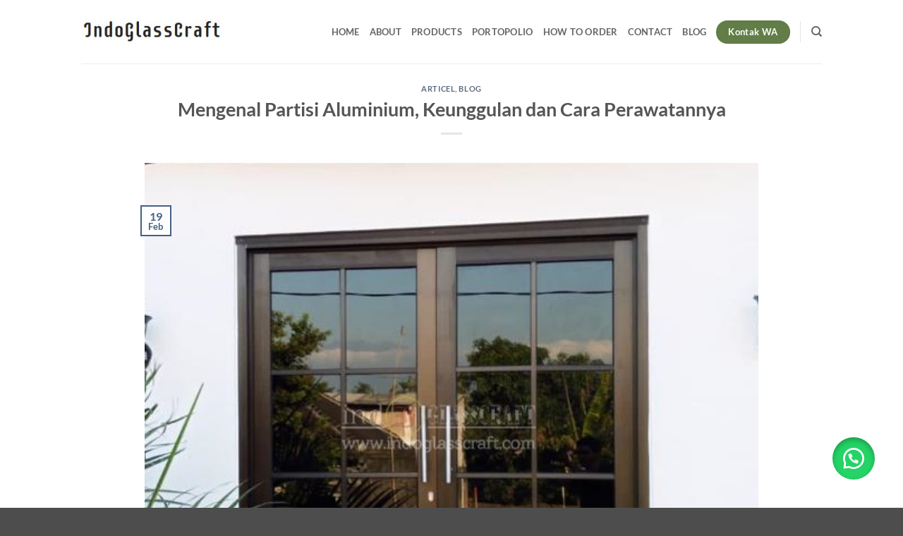

--- FILE ---
content_type: text/html; charset=UTF-8
request_url: https://partisialuminium.com/mengenal-partisi-aluminium-keunggulan-dan-cara-perawatannya/
body_size: 18801
content:
<!DOCTYPE html>
<html lang="en-US" class="loading-site no-js">
<head>
	<meta charset="UTF-8" />
	<link rel="profile" href="https://gmpg.org/xfn/11" />
	<link rel="pingback" href="https://partisialuminium.com/xmlrpc.php" />

	<script>(function(html){html.className = html.className.replace(/\bno-js\b/,'js')})(document.documentElement);</script>
<title>Mengenal Partisi Aluminium, Keunggulan dan Cara Perawatannya &#8211; Indo Glass Craft</title>
<meta name='robots' content='max-image-preview:large' />
	<style>img:is([sizes="auto" i], [sizes^="auto," i]) { contain-intrinsic-size: 3000px 1500px }</style>
	<meta name="viewport" content="width=device-width, initial-scale=1" /><link rel='prefetch' href='https://partisialuminium.com/wp-content/themes/flatsome/assets/js/flatsome.js?ver=e2eddd6c228105dac048' />
<link rel='prefetch' href='https://partisialuminium.com/wp-content/themes/flatsome/assets/js/chunk.slider.js?ver=3.20.4' />
<link rel='prefetch' href='https://partisialuminium.com/wp-content/themes/flatsome/assets/js/chunk.popups.js?ver=3.20.4' />
<link rel='prefetch' href='https://partisialuminium.com/wp-content/themes/flatsome/assets/js/chunk.tooltips.js?ver=3.20.4' />
<link rel='prefetch' href='https://partisialuminium.com/wp-content/themes/flatsome/assets/js/woocommerce.js?ver=1c9be63d628ff7c3ff4c' />
<link rel="alternate" type="application/rss+xml" title="Indo Glass Craft &raquo; Feed" href="https://partisialuminium.com/feed/" />
<link rel="alternate" type="application/rss+xml" title="Indo Glass Craft &raquo; Comments Feed" href="https://partisialuminium.com/comments/feed/" />
<script type="text/javascript">
/* <![CDATA[ */
window._wpemojiSettings = {"baseUrl":"https:\/\/s.w.org\/images\/core\/emoji\/16.0.1\/72x72\/","ext":".png","svgUrl":"https:\/\/s.w.org\/images\/core\/emoji\/16.0.1\/svg\/","svgExt":".svg","source":{"concatemoji":"https:\/\/partisialuminium.com\/wp-includes\/js\/wp-emoji-release.min.js?ver=b17d4fdeba429074e08a737449934966"}};
/*! This file is auto-generated */
!function(s,n){var o,i,e;function c(e){try{var t={supportTests:e,timestamp:(new Date).valueOf()};sessionStorage.setItem(o,JSON.stringify(t))}catch(e){}}function p(e,t,n){e.clearRect(0,0,e.canvas.width,e.canvas.height),e.fillText(t,0,0);var t=new Uint32Array(e.getImageData(0,0,e.canvas.width,e.canvas.height).data),a=(e.clearRect(0,0,e.canvas.width,e.canvas.height),e.fillText(n,0,0),new Uint32Array(e.getImageData(0,0,e.canvas.width,e.canvas.height).data));return t.every(function(e,t){return e===a[t]})}function u(e,t){e.clearRect(0,0,e.canvas.width,e.canvas.height),e.fillText(t,0,0);for(var n=e.getImageData(16,16,1,1),a=0;a<n.data.length;a++)if(0!==n.data[a])return!1;return!0}function f(e,t,n,a){switch(t){case"flag":return n(e,"\ud83c\udff3\ufe0f\u200d\u26a7\ufe0f","\ud83c\udff3\ufe0f\u200b\u26a7\ufe0f")?!1:!n(e,"\ud83c\udde8\ud83c\uddf6","\ud83c\udde8\u200b\ud83c\uddf6")&&!n(e,"\ud83c\udff4\udb40\udc67\udb40\udc62\udb40\udc65\udb40\udc6e\udb40\udc67\udb40\udc7f","\ud83c\udff4\u200b\udb40\udc67\u200b\udb40\udc62\u200b\udb40\udc65\u200b\udb40\udc6e\u200b\udb40\udc67\u200b\udb40\udc7f");case"emoji":return!a(e,"\ud83e\udedf")}return!1}function g(e,t,n,a){var r="undefined"!=typeof WorkerGlobalScope&&self instanceof WorkerGlobalScope?new OffscreenCanvas(300,150):s.createElement("canvas"),o=r.getContext("2d",{willReadFrequently:!0}),i=(o.textBaseline="top",o.font="600 32px Arial",{});return e.forEach(function(e){i[e]=t(o,e,n,a)}),i}function t(e){var t=s.createElement("script");t.src=e,t.defer=!0,s.head.appendChild(t)}"undefined"!=typeof Promise&&(o="wpEmojiSettingsSupports",i=["flag","emoji"],n.supports={everything:!0,everythingExceptFlag:!0},e=new Promise(function(e){s.addEventListener("DOMContentLoaded",e,{once:!0})}),new Promise(function(t){var n=function(){try{var e=JSON.parse(sessionStorage.getItem(o));if("object"==typeof e&&"number"==typeof e.timestamp&&(new Date).valueOf()<e.timestamp+604800&&"object"==typeof e.supportTests)return e.supportTests}catch(e){}return null}();if(!n){if("undefined"!=typeof Worker&&"undefined"!=typeof OffscreenCanvas&&"undefined"!=typeof URL&&URL.createObjectURL&&"undefined"!=typeof Blob)try{var e="postMessage("+g.toString()+"("+[JSON.stringify(i),f.toString(),p.toString(),u.toString()].join(",")+"));",a=new Blob([e],{type:"text/javascript"}),r=new Worker(URL.createObjectURL(a),{name:"wpTestEmojiSupports"});return void(r.onmessage=function(e){c(n=e.data),r.terminate(),t(n)})}catch(e){}c(n=g(i,f,p,u))}t(n)}).then(function(e){for(var t in e)n.supports[t]=e[t],n.supports.everything=n.supports.everything&&n.supports[t],"flag"!==t&&(n.supports.everythingExceptFlag=n.supports.everythingExceptFlag&&n.supports[t]);n.supports.everythingExceptFlag=n.supports.everythingExceptFlag&&!n.supports.flag,n.DOMReady=!1,n.readyCallback=function(){n.DOMReady=!0}}).then(function(){return e}).then(function(){var e;n.supports.everything||(n.readyCallback(),(e=n.source||{}).concatemoji?t(e.concatemoji):e.wpemoji&&e.twemoji&&(t(e.twemoji),t(e.wpemoji)))}))}((window,document),window._wpemojiSettings);
/* ]]> */
</script>
<style id='wp-emoji-styles-inline-css' type='text/css'>

	img.wp-smiley, img.emoji {
		display: inline !important;
		border: none !important;
		box-shadow: none !important;
		height: 1em !important;
		width: 1em !important;
		margin: 0 0.07em !important;
		vertical-align: -0.1em !important;
		background: none !important;
		padding: 0 !important;
	}
</style>
<style id='wp-block-library-inline-css' type='text/css'>
:root{--wp-admin-theme-color:#007cba;--wp-admin-theme-color--rgb:0,124,186;--wp-admin-theme-color-darker-10:#006ba1;--wp-admin-theme-color-darker-10--rgb:0,107,161;--wp-admin-theme-color-darker-20:#005a87;--wp-admin-theme-color-darker-20--rgb:0,90,135;--wp-admin-border-width-focus:2px;--wp-block-synced-color:#7a00df;--wp-block-synced-color--rgb:122,0,223;--wp-bound-block-color:var(--wp-block-synced-color)}@media (min-resolution:192dpi){:root{--wp-admin-border-width-focus:1.5px}}.wp-element-button{cursor:pointer}:root{--wp--preset--font-size--normal:16px;--wp--preset--font-size--huge:42px}:root .has-very-light-gray-background-color{background-color:#eee}:root .has-very-dark-gray-background-color{background-color:#313131}:root .has-very-light-gray-color{color:#eee}:root .has-very-dark-gray-color{color:#313131}:root .has-vivid-green-cyan-to-vivid-cyan-blue-gradient-background{background:linear-gradient(135deg,#00d084,#0693e3)}:root .has-purple-crush-gradient-background{background:linear-gradient(135deg,#34e2e4,#4721fb 50%,#ab1dfe)}:root .has-hazy-dawn-gradient-background{background:linear-gradient(135deg,#faaca8,#dad0ec)}:root .has-subdued-olive-gradient-background{background:linear-gradient(135deg,#fafae1,#67a671)}:root .has-atomic-cream-gradient-background{background:linear-gradient(135deg,#fdd79a,#004a59)}:root .has-nightshade-gradient-background{background:linear-gradient(135deg,#330968,#31cdcf)}:root .has-midnight-gradient-background{background:linear-gradient(135deg,#020381,#2874fc)}.has-regular-font-size{font-size:1em}.has-larger-font-size{font-size:2.625em}.has-normal-font-size{font-size:var(--wp--preset--font-size--normal)}.has-huge-font-size{font-size:var(--wp--preset--font-size--huge)}.has-text-align-center{text-align:center}.has-text-align-left{text-align:left}.has-text-align-right{text-align:right}#end-resizable-editor-section{display:none}.aligncenter{clear:both}.items-justified-left{justify-content:flex-start}.items-justified-center{justify-content:center}.items-justified-right{justify-content:flex-end}.items-justified-space-between{justify-content:space-between}.screen-reader-text{border:0;clip-path:inset(50%);height:1px;margin:-1px;overflow:hidden;padding:0;position:absolute;width:1px;word-wrap:normal!important}.screen-reader-text:focus{background-color:#ddd;clip-path:none;color:#444;display:block;font-size:1em;height:auto;left:5px;line-height:normal;padding:15px 23px 14px;text-decoration:none;top:5px;width:auto;z-index:100000}html :where(.has-border-color){border-style:solid}html :where([style*=border-top-color]){border-top-style:solid}html :where([style*=border-right-color]){border-right-style:solid}html :where([style*=border-bottom-color]){border-bottom-style:solid}html :where([style*=border-left-color]){border-left-style:solid}html :where([style*=border-width]){border-style:solid}html :where([style*=border-top-width]){border-top-style:solid}html :where([style*=border-right-width]){border-right-style:solid}html :where([style*=border-bottom-width]){border-bottom-style:solid}html :where([style*=border-left-width]){border-left-style:solid}html :where(img[class*=wp-image-]){height:auto;max-width:100%}:where(figure){margin:0 0 1em}html :where(.is-position-sticky){--wp-admin--admin-bar--position-offset:var(--wp-admin--admin-bar--height,0px)}@media screen and (max-width:600px){html :where(.is-position-sticky){--wp-admin--admin-bar--position-offset:0px}}
</style>
<style id='woocommerce-inline-inline-css' type='text/css'>
.woocommerce form .form-row .required { visibility: visible; }
</style>
<link rel='stylesheet' id='wa_order_style-css' href='https://partisialuminium.com/wp-content/plugins/oneclick-whatsapp-order/assets/css/main-style.css?ver=1.1.0' type='text/css' media='all' />
<link rel='stylesheet' id='flatsome-main-css' href='https://partisialuminium.com/wp-content/themes/flatsome/assets/css/flatsome.css?ver=3.20.4' type='text/css' media='all' />
<style id='flatsome-main-inline-css' type='text/css'>
@font-face {
				font-family: "fl-icons";
				font-display: block;
				src: url(https://partisialuminium.com/wp-content/themes/flatsome/assets/css/icons/fl-icons.eot?v=3.20.4);
				src:
					url(https://partisialuminium.com/wp-content/themes/flatsome/assets/css/icons/fl-icons.eot#iefix?v=3.20.4) format("embedded-opentype"),
					url(https://partisialuminium.com/wp-content/themes/flatsome/assets/css/icons/fl-icons.woff2?v=3.20.4) format("woff2"),
					url(https://partisialuminium.com/wp-content/themes/flatsome/assets/css/icons/fl-icons.ttf?v=3.20.4) format("truetype"),
					url(https://partisialuminium.com/wp-content/themes/flatsome/assets/css/icons/fl-icons.woff?v=3.20.4) format("woff"),
					url(https://partisialuminium.com/wp-content/themes/flatsome/assets/css/icons/fl-icons.svg?v=3.20.4#fl-icons) format("svg");
			}
</style>
<link rel='stylesheet' id='flatsome-shop-css' href='https://partisialuminium.com/wp-content/themes/flatsome/assets/css/flatsome-shop.css?ver=3.20.4' type='text/css' media='all' />
<link rel='stylesheet' id='flatsome-style-css' href='https://partisialuminium.com/wp-content/themes/flatsome/style.css?ver=3.20.4' type='text/css' media='all' />
<script type="text/javascript" src="https://partisialuminium.com/wp-includes/js/jquery/jquery.min.js?ver=3.7.1" id="jquery-core-js"></script>
<script type="text/javascript" src="https://partisialuminium.com/wp-includes/js/jquery/jquery-migrate.min.js?ver=3.4.1" id="jquery-migrate-js"></script>
<script type="text/javascript" src="https://partisialuminium.com/wp-content/plugins/woocommerce/assets/js/jquery-blockui/jquery.blockUI.min.js?ver=2.7.0-wc.10.4.3" id="wc-jquery-blockui-js" data-wp-strategy="defer"></script>
<script type="text/javascript" id="wc-add-to-cart-js-extra">
/* <![CDATA[ */
var wc_add_to_cart_params = {"ajax_url":"\/wp-admin\/admin-ajax.php","wc_ajax_url":"\/?wc-ajax=%%endpoint%%","i18n_view_cart":"View cart","cart_url":"https:\/\/partisialuminium.com","is_cart":"","cart_redirect_after_add":"no"};
/* ]]> */
</script>
<script type="text/javascript" src="https://partisialuminium.com/wp-content/plugins/woocommerce/assets/js/frontend/add-to-cart.min.js?ver=10.4.3" id="wc-add-to-cart-js" defer="defer" data-wp-strategy="defer"></script>
<script type="text/javascript" src="https://partisialuminium.com/wp-content/plugins/woocommerce/assets/js/js-cookie/js.cookie.min.js?ver=2.1.4-wc.10.4.3" id="wc-js-cookie-js" data-wp-strategy="defer"></script>
<link rel="https://api.w.org/" href="https://partisialuminium.com/wp-json/" /><link rel="alternate" title="JSON" type="application/json" href="https://partisialuminium.com/wp-json/wp/v2/posts/5349" /><link rel="EditURI" type="application/rsd+xml" title="RSD" href="https://partisialuminium.com/xmlrpc.php?rsd" />
<link rel="canonical" href="https://partisialuminium.com/mengenal-partisi-aluminium-keunggulan-dan-cara-perawatannya/" />
<link rel="alternate" title="oEmbed (JSON)" type="application/json+oembed" href="https://partisialuminium.com/wp-json/oembed/1.0/embed?url=https%3A%2F%2Fpartisialuminium.com%2Fmengenal-partisi-aluminium-keunggulan-dan-cara-perawatannya%2F" />
<link rel="alternate" title="oEmbed (XML)" type="text/xml+oembed" href="https://partisialuminium.com/wp-json/oembed/1.0/embed?url=https%3A%2F%2Fpartisialuminium.com%2Fmengenal-partisi-aluminium-keunggulan-dan-cara-perawatannya%2F&#038;format=xml" />
	<style>
		#sendbtn,
		#sendbtn2,
		.wa-order-button,
		.gdpr_wa_button_input,
		a.wa-order-checkout,
		a.wa-order-thankyou,
		.shortcode_wa_button,
		.shortcode_wa_button_nt,
		.floating_button {
			-webkit-box-shadow: inset 0px 4px 7px 0px rgba(0,0,0,0.25) !important;
			-moz-box-shadow: inset 0px 4px 7px 0px rgba(0,0,0,0.25) !important;
			box-shadow: inset 0px 4px 7px 0px rgba(0,0,0,0.25) !important;
		}

		#sendbtn:hover,
		#sendbtn2:hover,
		.wa-order-button:hover,
		.gdpr_wa_button_input:hover,
		a.wa-order-checkout:hover,
		a.wa-order-thankyou:hover,
		.shortcode_wa_button:hover,
		.shortcode_wa_button_nt:hover,
		.floating_button:hover {
			-webkit-box-shadow: inset 0px 4px 7px 0px rgba(0,0,0,0.25) !important;
			-moz-box-shadow: inset 0px 4px 7px 0px rgba(0,0,0,0.25) !important;
			box-shadow: inset 0px 4px 7px 0px rgba(0,0,0,0.25) !important;
		}
	</style>
	<style>
		.floating_button {
			margin-top: 20px !important;
			margin-right: 20px !important;
			margin-bottom: 20px !important;
			margin-left: 20px !important;

			padding-top: 10px !important;
			padding-right: 10px !important;
			padding-bottom: 10px !important;
			padding-left: 10px !important;

			position: fixed !important;
			width: 60px !important;
			height: 60px !important;
			bottom: 20px !important;
			background-color: #25D366 !important;
			color: #ffffff !important;
			border-radius: 50% !important;
			display: flex !important;
			align-items: center !important;
			justify-content: center !important;
			box-shadow: 0 8px 25px -5px rgba(45, 62, 79, .3) !important;
			z-index: 9999999 !important;
			text-decoration: none !important;
			right: 20px !important;
		}

		/* Hide the old :before pseudo-element to prevent duplicate icons */
		.floating_button:before {
			display: none !important;
			content: none !important;
		}

		.floating_button_icon {
			display: block !important;
			width: 30px !important;
			height: 30px !important;
			margin-top: 0px !important;
			margin-right: 0px !important;
			margin-bottom: 0px !important;
			margin-left: 0px !important;
			padding-top: 0px !important;
			padding-right: 0px !important;
			padding-bottom: 0px !important;
			padding-left: 0px !important;
			background-image: url('data:image/svg+xml;utf8,<svg xmlns="http://www.w3.org/2000/svg" viewBox="0 0 24 24" width="30px" height="30px"><path fill="%23fff" d="M3.516 3.516c4.686-4.686 12.284-4.686 16.97 0 4.686 4.686 4.686 12.283 0 16.97a12.004 12.004 0 01-13.754 2.299l-5.814.735a.392.392 0 01-.438-.44l.748-5.788A12.002 12.002 0 013.517 3.517zm3.61 17.043l.3.158a9.846 9.846 0 0011.534-1.758c3.843-3.843 3.843-10.074 0-13.918-3.843-3.843-10.075-3.843-13.918 0a9.846 9.846 0 00-1.747 11.554l.16.303-.51 3.942a.196.196 0 00.219.22l3.961-.501zm6.534-7.003l-.933 1.164a9.843 9.843 0 01-3.497-3.495l1.166-.933a.792.792 0 00.23-.94L9.561 6.96a.793.793 0 00-.924-.445 1291.6 1291.6 0 00-2.023.524.797.797 0 00-.588.88 11.754 11.754 0 0010.005 10.005.797.797 0 00.88-.587l.525-2.023a.793.793 0 00-.445-.923L14.6 13.327a.792.792 0 00-.94.23z"/></svg>') !important;
			background-repeat: no-repeat !important;
			background-position: center !important;
			background-size: contain !important;
		}

		.label-container {
			position: fixed !important;
			bottom: 33px !important;
			display: table !important;
			visibility: hidden !important;
			z-index: 9999999 !important;
		}

		.label-text {
			color: #43474e !important;
			background: #f5f7f9 !important;
			display: inline-block !important;
			padding: 7px !important;
			border-radius: 3px !important;
			font-size: 14px !important;
			bottom: 15px !important;
		}

		a.floating_button:hover div.label-container,
		a.floating_button:hover div.label-text {
			visibility: visible !important;
			opacity: 1 !important;
		}

		@media only screen and (max-width: 480px) {
			.floating_button {
				bottom: 10px !important;
				right: 10px !important;
			}
		}
	</style>
		<noscript><style>.woocommerce-product-gallery{ opacity: 1 !important; }</style></noscript>
	<style id="custom-css" type="text/css">:root {--primary-color: #446084;--fs-color-primary: #446084;--fs-color-secondary: #C05530;--fs-color-success: #627D47;--fs-color-alert: #b20000;--fs-color-base: #4a4a4a;--fs-experimental-link-color: #334862;--fs-experimental-link-color-hover: #111;}.tooltipster-base {--tooltip-color: #fff;--tooltip-bg-color: #000;}.off-canvas-right .mfp-content, .off-canvas-left .mfp-content {--drawer-width: 300px;}.off-canvas .mfp-content.off-canvas-cart {--drawer-width: 360px;}.header-main{height: 90px}#logo img{max-height: 90px}#logo{width:200px;}.header-top{min-height: 30px}.transparent .header-main{height: 90px}.transparent #logo img{max-height: 90px}.has-transparent + .page-title:first-of-type,.has-transparent + #main > .page-title,.has-transparent + #main > div > .page-title,.has-transparent + #main .page-header-wrapper:first-of-type .page-title{padding-top: 120px;}.header.show-on-scroll,.stuck .header-main{height:70px!important}.stuck #logo img{max-height: 70px!important}.header-bottom {background-color: #f1f1f1}@media (max-width: 549px) {.header-main{height: 70px}#logo img{max-height: 70px}}body{font-family: Lato, sans-serif;}body {font-weight: 400;font-style: normal;}.nav > li > a {font-family: Lato, sans-serif;}.mobile-sidebar-levels-2 .nav > li > ul > li > a {font-family: Lato, sans-serif;}.nav > li > a,.mobile-sidebar-levels-2 .nav > li > ul > li > a {font-weight: 700;font-style: normal;}h1,h2,h3,h4,h5,h6,.heading-font, .off-canvas-center .nav-sidebar.nav-vertical > li > a{font-family: Lato, sans-serif;}h1,h2,h3,h4,h5,h6,.heading-font,.banner h1,.banner h2 {font-weight: 700;font-style: normal;}.alt-font{font-family: "Dancing Script", sans-serif;}.alt-font {font-weight: 400!important;font-style: normal!important;}.breadcrumbs{text-transform: none;}button,.button{text-transform: none;}.section-title span{text-transform: none;}.has-equal-box-heights .box-image {padding-top: 100%;}@media screen and (min-width: 550px){.products .box-vertical .box-image{min-width: 247px!important;width: 247px!important;}}.footer-1{background-color: #e2e2e2}.nav-vertical-fly-out > li + li {border-top-width: 1px; border-top-style: solid;}.label-new.menu-item > a:after{content:"New";}.label-hot.menu-item > a:after{content:"Hot";}.label-sale.menu-item > a:after{content:"Sale";}.label-popular.menu-item > a:after{content:"Popular";}</style><style id="kirki-inline-styles">/* latin-ext */
@font-face {
  font-family: 'Lato';
  font-style: normal;
  font-weight: 400;
  font-display: swap;
  src: url(https://partisialuminium.com/wp-content/fonts/lato/S6uyw4BMUTPHjxAwXjeu.woff2) format('woff2');
  unicode-range: U+0100-02BA, U+02BD-02C5, U+02C7-02CC, U+02CE-02D7, U+02DD-02FF, U+0304, U+0308, U+0329, U+1D00-1DBF, U+1E00-1E9F, U+1EF2-1EFF, U+2020, U+20A0-20AB, U+20AD-20C0, U+2113, U+2C60-2C7F, U+A720-A7FF;
}
/* latin */
@font-face {
  font-family: 'Lato';
  font-style: normal;
  font-weight: 400;
  font-display: swap;
  src: url(https://partisialuminium.com/wp-content/fonts/lato/S6uyw4BMUTPHjx4wXg.woff2) format('woff2');
  unicode-range: U+0000-00FF, U+0131, U+0152-0153, U+02BB-02BC, U+02C6, U+02DA, U+02DC, U+0304, U+0308, U+0329, U+2000-206F, U+20AC, U+2122, U+2191, U+2193, U+2212, U+2215, U+FEFF, U+FFFD;
}
/* latin-ext */
@font-face {
  font-family: 'Lato';
  font-style: normal;
  font-weight: 700;
  font-display: swap;
  src: url(https://partisialuminium.com/wp-content/fonts/lato/S6u9w4BMUTPHh6UVSwaPGR_p.woff2) format('woff2');
  unicode-range: U+0100-02BA, U+02BD-02C5, U+02C7-02CC, U+02CE-02D7, U+02DD-02FF, U+0304, U+0308, U+0329, U+1D00-1DBF, U+1E00-1E9F, U+1EF2-1EFF, U+2020, U+20A0-20AB, U+20AD-20C0, U+2113, U+2C60-2C7F, U+A720-A7FF;
}
/* latin */
@font-face {
  font-family: 'Lato';
  font-style: normal;
  font-weight: 700;
  font-display: swap;
  src: url(https://partisialuminium.com/wp-content/fonts/lato/S6u9w4BMUTPHh6UVSwiPGQ.woff2) format('woff2');
  unicode-range: U+0000-00FF, U+0131, U+0152-0153, U+02BB-02BC, U+02C6, U+02DA, U+02DC, U+0304, U+0308, U+0329, U+2000-206F, U+20AC, U+2122, U+2191, U+2193, U+2212, U+2215, U+FEFF, U+FFFD;
}/* vietnamese */
@font-face {
  font-family: 'Dancing Script';
  font-style: normal;
  font-weight: 400;
  font-display: swap;
  src: url(https://partisialuminium.com/wp-content/fonts/dancing-script/If2cXTr6YS-zF4S-kcSWSVi_sxjsohD9F50Ruu7BMSo3Rep8ltA.woff2) format('woff2');
  unicode-range: U+0102-0103, U+0110-0111, U+0128-0129, U+0168-0169, U+01A0-01A1, U+01AF-01B0, U+0300-0301, U+0303-0304, U+0308-0309, U+0323, U+0329, U+1EA0-1EF9, U+20AB;
}
/* latin-ext */
@font-face {
  font-family: 'Dancing Script';
  font-style: normal;
  font-weight: 400;
  font-display: swap;
  src: url(https://partisialuminium.com/wp-content/fonts/dancing-script/If2cXTr6YS-zF4S-kcSWSVi_sxjsohD9F50Ruu7BMSo3ROp8ltA.woff2) format('woff2');
  unicode-range: U+0100-02BA, U+02BD-02C5, U+02C7-02CC, U+02CE-02D7, U+02DD-02FF, U+0304, U+0308, U+0329, U+1D00-1DBF, U+1E00-1E9F, U+1EF2-1EFF, U+2020, U+20A0-20AB, U+20AD-20C0, U+2113, U+2C60-2C7F, U+A720-A7FF;
}
/* latin */
@font-face {
  font-family: 'Dancing Script';
  font-style: normal;
  font-weight: 400;
  font-display: swap;
  src: url(https://partisialuminium.com/wp-content/fonts/dancing-script/If2cXTr6YS-zF4S-kcSWSVi_sxjsohD9F50Ruu7BMSo3Sup8.woff2) format('woff2');
  unicode-range: U+0000-00FF, U+0131, U+0152-0153, U+02BB-02BC, U+02C6, U+02DA, U+02DC, U+0304, U+0308, U+0329, U+2000-206F, U+20AC, U+2122, U+2191, U+2193, U+2212, U+2215, U+FEFF, U+FFFD;
}</style></head>

<body data-rsssl=1 class="wp-singular post-template-default single single-post postid-5349 single-format-standard wp-theme-flatsome theme-flatsome woocommerce-no-js lightbox nav-dropdown-has-arrow nav-dropdown-has-shadow nav-dropdown-has-border catalog-mode">


<a class="skip-link screen-reader-text" href="#main">Skip to content</a>

<div id="wrapper">

	
	<header id="header" class="header has-sticky sticky-jump">
		<div class="header-wrapper">
			<div id="top-bar" class="header-top hide-for-sticky nav-dark show-for-medium">
    <div class="flex-row container">
      <div class="flex-col hide-for-medium flex-left">
          <ul class="nav nav-left medium-nav-center nav-small  nav-divided">
                        </ul>
      </div>

      <div class="flex-col hide-for-medium flex-center">
          <ul class="nav nav-center nav-small  nav-divided">
                        </ul>
      </div>

      <div class="flex-col hide-for-medium flex-right">
         <ul class="nav top-bar-nav nav-right nav-small  nav-divided">
                        </ul>
      </div>

            <div class="flex-col show-for-medium flex-grow">
          <ul class="nav nav-center nav-small mobile-nav  nav-divided">
              <li class="html header-button-1">
	<div class="header-button">
		<a href="https://api.whatsapp.com/send?phone=6282324403014&#038;text=HalloIndoGlassCraft.com,SayaKonsultasiProduknya,Tolongdibantuya" target="_blank" class="button success" rel="noopener" style="border-radius:99px;">
		<span>Kontak WA</span>
	</a>
	</div>
</li>
<li class="html custom html_topbar_left"><strong class="uppercase">Add anything here or just remove it...</strong></li>          </ul>
      </div>
      
    </div>
</div>
<div id="masthead" class="header-main ">
      <div class="header-inner flex-row container logo-left medium-logo-center" role="navigation">

          <!-- Logo -->
          <div id="logo" class="flex-col logo">
            
<!-- Header logo -->
<a href="https://partisialuminium.com/" title="Indo Glass Craft - Jendela Pintu Partisi Aluminium " rel="home">
		<img width="268" height="48" src="https://partisialuminium.com/wp-content/uploads/2017/03/logo-indoglasscraft.jpg" class="header_logo header-logo" alt="Indo Glass Craft"/><img  width="268" height="48" src="https://partisialuminium.com/wp-content/uploads/2017/03/logo-indoglasscraft.jpg" class="header-logo-dark" alt="Indo Glass Craft"/></a>
          </div>

          <!-- Mobile Left Elements -->
          <div class="flex-col show-for-medium flex-left">
            <ul class="mobile-nav nav nav-left ">
              <li class="nav-icon has-icon">
			<a href="#" class="is-small" data-open="#main-menu" data-pos="left" data-bg="main-menu-overlay" role="button" aria-label="Menu" aria-controls="main-menu" aria-expanded="false" aria-haspopup="dialog" data-flatsome-role-button>
			<i class="icon-menu" aria-hidden="true"></i>					</a>
	</li>
            </ul>
          </div>

          <!-- Left Elements -->
          <div class="flex-col hide-for-medium flex-left
            flex-grow">
            <ul class="header-nav header-nav-main nav nav-left  nav-uppercase" >
                          </ul>
          </div>

          <!-- Right Elements -->
          <div class="flex-col hide-for-medium flex-right">
            <ul class="header-nav header-nav-main nav nav-right  nav-uppercase">
              <li id="menu-item-214" class="menu-item menu-item-type-custom menu-item-object-custom menu-item-home menu-item-214 menu-item-design-default"><a href="https://partisialuminium.com" class="nav-top-link">Home</a></li>
<li id="menu-item-218" class="menu-item menu-item-type-post_type menu-item-object-page menu-item-218 menu-item-design-default"><a href="https://partisialuminium.com/aluminium-kaca-solo/" class="nav-top-link">About</a></li>
<li id="menu-item-215" class="menu-item menu-item-type-post_type menu-item-object-page menu-item-215 menu-item-design-default"><a href="https://partisialuminium.com/shop/" class="nav-top-link">Products</a></li>
<li id="menu-item-1733" class="menu-item menu-item-type-post_type menu-item-object-page menu-item-1733 menu-item-design-default"><a href="https://partisialuminium.com/proyek-kami/" class="nav-top-link">Portopolio</a></li>
<li id="menu-item-884" class="menu-item menu-item-type-post_type menu-item-object-page menu-item-884 menu-item-design-default"><a href="https://partisialuminium.com/how-to-order/" class="nav-top-link">How To Order</a></li>
<li id="menu-item-217" class="menu-item menu-item-type-post_type menu-item-object-page menu-item-217 menu-item-design-default"><a href="https://partisialuminium.com/contact/" class="nav-top-link">Contact</a></li>
<li id="menu-item-219" class="menu-item menu-item-type-post_type menu-item-object-page current_page_parent menu-item-219 menu-item-design-default"><a href="https://partisialuminium.com/blog/" class="nav-top-link">Blog</a></li>
<li class="html header-button-1">
	<div class="header-button">
		<a href="https://api.whatsapp.com/send?phone=6282324403014&#038;text=HalloIndoGlassCraft.com,SayaKonsultasiProduknya,Tolongdibantuya" target="_blank" class="button success" rel="noopener" style="border-radius:99px;">
		<span>Kontak WA</span>
	</a>
	</div>
</li>
<li class="header-divider"></li><li class="header-search header-search-dropdown has-icon has-dropdown menu-item-has-children">
		<a href="#" aria-label="Search" aria-haspopup="true" aria-expanded="false" aria-controls="ux-search-dropdown" class="nav-top-link is-small"><i class="icon-search" aria-hidden="true"></i></a>
		<ul id="ux-search-dropdown" class="nav-dropdown nav-dropdown-default">
	 	<li class="header-search-form search-form html relative has-icon">
	<div class="header-search-form-wrapper">
		<div class="searchform-wrapper ux-search-box relative is-normal"><form role="search" method="get" class="searchform" action="https://partisialuminium.com/">
	<div class="flex-row relative">
						<div class="flex-col flex-grow">
			<label class="screen-reader-text" for="woocommerce-product-search-field-0">Search for:</label>
			<input type="search" id="woocommerce-product-search-field-0" class="search-field mb-0" placeholder="Search&hellip;" value="" name="s" />
			<input type="hidden" name="post_type" value="product" />
					</div>
		<div class="flex-col">
			<button type="submit" value="Search" class="ux-search-submit submit-button secondary button  icon mb-0" aria-label="Submit">
				<i class="icon-search" aria-hidden="true"></i>			</button>
		</div>
	</div>
	<div class="live-search-results text-left z-top"></div>
</form>
</div>	</div>
</li>
	</ul>
</li>
            </ul>
          </div>

          <!-- Mobile Right Elements -->
          <div class="flex-col show-for-medium flex-right">
            <ul class="mobile-nav nav nav-right ">
                          </ul>
          </div>

      </div>

            <div class="container"><div class="top-divider full-width"></div></div>
      </div>

<div class="header-bg-container fill"><div class="header-bg-image fill"></div><div class="header-bg-color fill"></div></div>		</div>
	</header>

	
	<main id="main" class="">

<div id="content" class="blog-wrapper blog-single page-wrapper">
	
<div class="row align-center">
	<div class="large-10 col">
	
	


<article id="post-5349" class="post-5349 post type-post status-publish format-standard has-post-thumbnail hentry category-articel category-blog tag-aluminium-kaca tag-dinding-partisi-aluminium tag-jasa-partisi-aluminium-solo">
	<div class="article-inner ">
		<header class="entry-header">
	<div class="entry-header-text entry-header-text-top text-center">
		<h6 class="entry-category is-xsmall"><a href="https://partisialuminium.com/category/style/articel/" rel="category tag">articel</a>, <a href="https://partisialuminium.com/category/blog/" rel="category tag">blog</a></h6><h1 class="entry-title">Mengenal Partisi Aluminium, Keunggulan dan Cara Perawatannya</h1><div class="entry-divider is-divider small"></div>
	</div>
						<div class="entry-image relative">
				<a href="https://partisialuminium.com/mengenal-partisi-aluminium-keunggulan-dan-cara-perawatannya/">
    <img width="550" height="550" src="https://partisialuminium.com/wp-content/uploads/2024/01/WhatsApp-Image-2024-01-10-at-10.18.30-5.jpeg" class="attachment-large size-large wp-post-image" alt="Partisi Aluminium Pintu" decoding="async" fetchpriority="high" srcset="https://partisialuminium.com/wp-content/uploads/2024/01/WhatsApp-Image-2024-01-10-at-10.18.30-5.jpeg 550w, https://partisialuminium.com/wp-content/uploads/2024/01/WhatsApp-Image-2024-01-10-at-10.18.30-5-300x300.jpeg 300w, https://partisialuminium.com/wp-content/uploads/2024/01/WhatsApp-Image-2024-01-10-at-10.18.30-5-150x150.jpeg 150w, https://partisialuminium.com/wp-content/uploads/2024/01/WhatsApp-Image-2024-01-10-at-10.18.30-5-247x247.jpeg 247w, https://partisialuminium.com/wp-content/uploads/2024/01/WhatsApp-Image-2024-01-10-at-10.18.30-5-510x510.jpeg 510w, https://partisialuminium.com/wp-content/uploads/2024/01/WhatsApp-Image-2024-01-10-at-10.18.30-5-100x100.jpeg 100w" sizes="(max-width: 550px) 100vw, 550px" /></a>
				<div class="badge absolute top post-date badge-outline">
	<div class="badge-inner">
		<span class="post-date-day">19</span><br>
		<span class="post-date-month is-small">Feb</span>
	</div>
</div>
			</div>
			</header>
		<div class="entry-content single-page">

	<p>Partisi aluminium telah menjadi salah satu pilihan populer dalam desain interior modern. Dikenal karena kekuatan, ketahanan, dan tampilan estetisnya, partisi aluminium menghadirkan sejumlah keunggulan yang membuatnya diminati oleh berbagai kalangan. Namun, seperti halnya dengan semua elemen desain interior, perawatan yang tepat diperlukan untuk memastikan partisi aluminium tetap terlihat bagus dan berfungsi sebagaimana mestinya. Mari kita eksplorasi lebih dalam mengenai keunggulan partisi aluminium dan cara terbaik untuk merawatnya.</p>
<p>Keunggulan Partisi Aluminium:</p>
<ol>
<li><strong> Kekuatan dan Ketahanan:</strong></li>
</ol>
<ul>
<li>Partisi aluminium dibangun dengan bahan yang sangat kuat dan tahan lama, membuatnya mampu menahan tekanan dan beban yang signifikan.</li>
<li>Ketahanan terhadap korosi membuatnya ideal untuk digunakan dalam berbagai lingkungan, termasuk area dengan kelembaban tinggi seperti kamar mandi atau dapur.</li>
<li>Struktur aluminium yang ringan namun kokoh memungkinkan pembuatan desain partisi yang ramping dan elegan tanpa mengorbankan kekuatan struktural.</li>
</ul>
<ol start="2">
<li><strong> Estetika Modern:</strong></li>
</ol>
<ul>
<li>Desain aluminium yang ramping dan minimalis memberikan sentuhan modern dan bersih pada ruangan.</li>
<li>Ketersediaan berbagai pilihan warna dan finishing memungkinkan partisi aluminium untuk disesuaikan dengan gaya dan tema desain interior yang berbeda.</li>
<li>Kombinasi aluminium dengan kaca atau bahan lainnya menciptakan tampilan yang elegan dan kontemporer.</li>
</ul>
<figure id="attachment_5317" aria-describedby="caption-attachment-5317" style="width: 1012px" class="wp-caption aligncenter"><img decoding="async" class="size-full wp-image-5317" src="https://indoglasscraft.com/wp-content/uploads/2024/02/Partisi-Aluminium-Jendela-Kamar-PO-Hernawan-2.jpeg" alt="Partisi Aluminium Jendela Kamar" width="1012" height="1012" srcset="https://partisialuminium.com/wp-content/uploads/2024/02/Partisi-Aluminium-Jendela-Kamar-PO-Hernawan-2.jpeg 1012w, https://partisialuminium.com/wp-content/uploads/2024/02/Partisi-Aluminium-Jendela-Kamar-PO-Hernawan-2-300x300.jpeg 300w, https://partisialuminium.com/wp-content/uploads/2024/02/Partisi-Aluminium-Jendela-Kamar-PO-Hernawan-2-150x150.jpeg 150w, https://partisialuminium.com/wp-content/uploads/2024/02/Partisi-Aluminium-Jendela-Kamar-PO-Hernawan-2-768x768.jpeg 768w, https://partisialuminium.com/wp-content/uploads/2024/02/Partisi-Aluminium-Jendela-Kamar-PO-Hernawan-2-247x247.jpeg 247w, https://partisialuminium.com/wp-content/uploads/2024/02/Partisi-Aluminium-Jendela-Kamar-PO-Hernawan-2-510x510.jpeg 510w, https://partisialuminium.com/wp-content/uploads/2024/02/Partisi-Aluminium-Jendela-Kamar-PO-Hernawan-2-100x100.jpeg 100w" sizes="(max-width: 1012px) 100vw, 1012px" /><figcaption id="caption-attachment-5317" class="wp-caption-text">Partisi Aluminium Jendela Kamar</figcaption></figure>
<ol start="3">
<li><strong> Fleksibilitas Desain:</strong></li>
</ol>
<ul>
<li>Partisi aluminium dapat dirancang dan disesuaikan dengan berbagai ukuran dan bentuk, mulai dari partisi lantai-langit-langit hingga partisi portabel yang dapat dipindahkan sesuai kebutuhan.</li>
<li>Kemampuan untuk mengintegrasikan aksesori tambahan seperti pintu geser atau panel akustik meningkatkan fleksibilitas fungsional partisi aluminium.</li>
</ul>
<ol start="4">
<li><strong> Ramah Lingkungan:</strong></li>
</ol>
<ul>
<li>Aluminium adalah bahan yang dapat didaur ulang dengan mudah, menjadikannya pilihan yang ramah lingkungan.</li>
<li>Proses produksi aluminium semakin ditingkatkan untuk mengurangi jejak karbon, sehingga mengurangi dampak negatif terhadap lingkungan.</li>
</ul>
<p>Cara Perawatan Partisi Aluminium:</p>
<ol>
<li><strong> Pembersihan Rutin:</strong></li>
</ol>
<ul>
<li>Membersihkan <a href="https://indoglasscraft.com/product-category/partisi-aluminium-kaca/">Partisi Aluminium Kaca</a> secara rutin dengan kain lembut dan sabun ringan adalah langkah pertama dalam perawatannya.</li>
<li>Hindari penggunaan bahan kimia keras atau spons berabut yang dapat merusak permukaan aluminium.</li>
</ul>
<ol start="2">
<li><strong> Perawatan Terhadap Sambungan dan Engsel:</strong></li>
</ol>
<ul>
<li>Periksa secara berkala sambungan dan engsel partisi aluminium untuk memastikan tidak ada yang kendur atau rusak.</li>
<li>Pelumas ringan dapat diterapkan pada engsel untuk memastikan gerakan pintu berjalan lancar.</li>
</ul>
<ol start="3">
<li><strong> Perlindungan Terhadap Goresan:</strong></li>
</ol>
<ul>
<li>Menggunakan penutup atau pelindung saat memindahkan furnitur atau benda-benda berat di sekitar partisi aluminium dapat mencegah terjadinya goresan atau kerusakan.</li>
<li>Hindari penggunaan benda tajam yang dapat menyebabkan goresan pada permukaan aluminium.</li>
</ul>
<figure id="attachment_5295" aria-describedby="caption-attachment-5295" style="width: 1600px" class="wp-caption aligncenter"><img decoding="async" class="size-full wp-image-5295" src="https://indoglasscraft.com/wp-content/uploads/2024/01/Partisi-Aluminium-Po-Suroto-Boyolali-1.jpeg" alt="Partisi Aluminium Kanopi" width="1600" height="1600" srcset="https://partisialuminium.com/wp-content/uploads/2024/01/Partisi-Aluminium-Po-Suroto-Boyolali-1.jpeg 1600w, https://partisialuminium.com/wp-content/uploads/2024/01/Partisi-Aluminium-Po-Suroto-Boyolali-1-300x300.jpeg 300w, https://partisialuminium.com/wp-content/uploads/2024/01/Partisi-Aluminium-Po-Suroto-Boyolali-1-1024x1024.jpeg 1024w, https://partisialuminium.com/wp-content/uploads/2024/01/Partisi-Aluminium-Po-Suroto-Boyolali-1-150x150.jpeg 150w, https://partisialuminium.com/wp-content/uploads/2024/01/Partisi-Aluminium-Po-Suroto-Boyolali-1-768x768.jpeg 768w, https://partisialuminium.com/wp-content/uploads/2024/01/Partisi-Aluminium-Po-Suroto-Boyolali-1-1536x1536.jpeg 1536w, https://partisialuminium.com/wp-content/uploads/2024/01/Partisi-Aluminium-Po-Suroto-Boyolali-1-247x247.jpeg 247w, https://partisialuminium.com/wp-content/uploads/2024/01/Partisi-Aluminium-Po-Suroto-Boyolali-1-510x510.jpeg 510w, https://partisialuminium.com/wp-content/uploads/2024/01/Partisi-Aluminium-Po-Suroto-Boyolali-1-100x100.jpeg 100w" sizes="(max-width: 1600px) 100vw, 1600px" /><figcaption id="caption-attachment-5295" class="wp-caption-text">Partisi Aluminium Kanopi</figcaption></figure>
<ol start="4">
<li><strong> Perbaikan dan Peremajaan Tepat Waktu:</strong></li>
</ol>
<ul>
<li>Jika ditemukan kerusakan atau keausan pada partisi aluminium, segera lakukan perbaikan atau peremajaan untuk mencegah kerusakan lebih lanjut.</li>
<li>Memperbaiki sekat yang kendur atau pintu yang tidak berfungsi dengan baik akan memastikan keamanan dan fungsionalitas partisi.</li>
</ul>
<ol start="5">
<li><strong> Hindari Kontak Langsung dengan Air:</strong></li>
</ol>
<ul>
<li>Meskipun aluminium memiliki ketahanan terhadap korosi, kontak yang berlebihan dengan air dapat menyebabkan kerusakan pada finishing atau bagian internal partisi.</li>
<li>Pastikan ruangan yang memiliki partisi aluminium memiliki ventilasi yang baik untuk mengurangi kelembaban yang berlebihan.</li>
</ul>
<p>Dengan memahami keunggulan partisi aluminium dan menerapkan perawatan yang tepat, Anda dapat memastikan bahwa partisi tersebut tetap terlihat indah dan berfungsi optimal dalam jangka waktu yang lama. Investasi dalam partisi aluminium bukan hanya untuk keindahan visual, tetapi juga untuk kekuatan, fleksibilitas, dan ketahanannya terhadap penggunaan sehari-hari.</p>
<p>Jika Anda tertarik untuk mempercantik rumah Anda dengan <a href="https://indoglasscraft.com/product-tag/partisi-aluminium-murah/">Proyek Partisi Aluminium</a> yang kokoh dan estetis, jangan ragu untuk menghubungi kami. Kami siap membantu Anda dalam memilih dan menginstal partisi aluminium yang sesuai dengan kebutuhan dan gaya desain interior Anda. Terima kasih atas minat dan kepercayaan Anda!</p>
<p><strong>Baca Juga Artikel Kami Sebelumnya:</strong></p>
<blockquote class="wp-embedded-content" data-secret="8yu5tVczys"><p><a href="https://indoglasscraft.com/mengenal-lebih-dalam-apa-itu-dekorasi-venetian-mirror/">Mengenal Lebih Dalam Apa itu Dekorasi Venetian Mirror</a></p></blockquote>
<p><iframe loading="lazy" class="wp-embedded-content" sandbox="allow-scripts" security="restricted" style="position: absolute; clip: rect(1px, 1px, 1px, 1px);" title="&#8220;Mengenal Lebih Dalam Apa itu Dekorasi Venetian Mirror&#8221; &#8212; Indo Glass Craft" src="https://indoglasscraft.com/mengenal-lebih-dalam-apa-itu-dekorasi-venetian-mirror/embed/#?secret=QwbQSsk7rd#?secret=8yu5tVczys" data-secret="8yu5tVczys" width="600" height="338" frameborder="0" marginwidth="0" marginheight="0" scrolling="no"></iframe></p>
<p><strong>Kunjungi Juga Toko Online Kami:</strong></p>
<p>https://www.tokopedia.com/indoglasscraft</p>
<p><em>Posting oleh: Lisa</em></p>

	
	<div class="blog-share text-center"><div class="is-divider medium"></div><div class="social-icons share-icons share-row relative icon-style-outline" ><a href="whatsapp://send?text=Mengenal%20Partisi%20Aluminium%2C%20Keunggulan%20dan%20Cara%20Perawatannya - https://partisialuminium.com/mengenal-partisi-aluminium-keunggulan-dan-cara-perawatannya/" data-action="share/whatsapp/share" class="icon button circle is-outline tooltip whatsapp show-for-medium" title="Share on WhatsApp" aria-label="Share on WhatsApp"><i class="icon-whatsapp" aria-hidden="true"></i></a><a href="https://www.facebook.com/sharer.php?u=https://partisialuminium.com/mengenal-partisi-aluminium-keunggulan-dan-cara-perawatannya/" data-label="Facebook" onclick="window.open(this.href,this.title,'width=500,height=500,top=300px,left=300px'); return false;" target="_blank" class="icon button circle is-outline tooltip facebook" title="Share on Facebook" aria-label="Share on Facebook" rel="noopener nofollow"><i class="icon-facebook" aria-hidden="true"></i></a><a href="https://twitter.com/share?url=https://partisialuminium.com/mengenal-partisi-aluminium-keunggulan-dan-cara-perawatannya/" onclick="window.open(this.href,this.title,'width=500,height=500,top=300px,left=300px'); return false;" target="_blank" class="icon button circle is-outline tooltip twitter" title="Share on Twitter" aria-label="Share on Twitter" rel="noopener nofollow"><i class="icon-twitter" aria-hidden="true"></i></a><a href="/cdn-cgi/l/email-protection#[base64]" class="icon button circle is-outline tooltip email" title="Email to a Friend" aria-label="Email to a Friend" rel="nofollow"><i class="icon-envelop" aria-hidden="true"></i></a><a href="https://pinterest.com/pin/create/button?url=https://partisialuminium.com/mengenal-partisi-aluminium-keunggulan-dan-cara-perawatannya/&media=https://partisialuminium.com/wp-content/uploads/2024/01/WhatsApp-Image-2024-01-10-at-10.18.30-5.jpeg&description=Mengenal%20Partisi%20Aluminium%2C%20Keunggulan%20dan%20Cara%20Perawatannya" onclick="window.open(this.href,this.title,'width=500,height=500,top=300px,left=300px'); return false;" target="_blank" class="icon button circle is-outline tooltip pinterest" title="Pin on Pinterest" aria-label="Pin on Pinterest" rel="noopener nofollow"><i class="icon-pinterest" aria-hidden="true"></i></a><a href="https://www.linkedin.com/shareArticle?mini=true&url=https://partisialuminium.com/mengenal-partisi-aluminium-keunggulan-dan-cara-perawatannya/&title=Mengenal%20Partisi%20Aluminium%2C%20Keunggulan%20dan%20Cara%20Perawatannya" onclick="window.open(this.href,this.title,'width=500,height=500,top=300px,left=300px'); return false;" target="_blank" class="icon button circle is-outline tooltip linkedin" title="Share on LinkedIn" aria-label="Share on LinkedIn" rel="noopener nofollow"><i class="icon-linkedin" aria-hidden="true"></i></a></div></div></div>

	<footer class="entry-meta text-center">
		This entry was posted in <a href="https://partisialuminium.com/category/style/articel/" rel="category tag">articel</a>, <a href="https://partisialuminium.com/category/blog/" rel="category tag">blog</a> and tagged <a href="https://partisialuminium.com/tag/aluminium-kaca/" rel="tag">Aluminium Kaca</a>, <a href="https://partisialuminium.com/tag/dinding-partisi-aluminium/" rel="tag">Dinding partisi aluminium</a>, <a href="https://partisialuminium.com/tag/jasa-partisi-aluminium-solo/" rel="tag">Jasa Partisi Aluminium Solo</a>.	</footer>


        <nav role="navigation" id="nav-below" class="navigation-post">
	<div class="flex-row next-prev-nav bt bb">
		<div class="flex-col flex-grow nav-prev text-left">
			    <div class="nav-previous"><a href="https://partisialuminium.com/mengenal-lebih-dalam-apa-itu-dekorasi-venetian-mirror/" rel="prev"><span class="hide-for-small"><i class="icon-angle-left" aria-hidden="true"></i></span> Mengenal Lebih Dalam Apa itu Dekorasi Venetian Mirror</a></div>
		</div>
		<div class="flex-col flex-grow nav-next text-right">
			    <div class="nav-next"><a href="https://partisialuminium.com/menambahkan-sentuhan-elegan-estetika-ruang-tamu-dengan-cermin-bevel-brown-di-sekitar-tv/" rel="next">Menambahkan Sentuhan Elegan Estetika Ruang Tamu dengan Cermin Bevel Brown di Sekitar TV <span class="hide-for-small"><i class="icon-angle-right" aria-hidden="true"></i></span></a></div>		</div>
	</div>

	    </nav>

    	</div>
</article>




<div id="comments" class="comments-area">

	
	
	
	
</div>
	</div>

</div>

</div>


</main>

<footer id="footer" class="footer-wrapper">

	
<!-- FOOTER 1 -->
<div class="footer-widgets footer footer-1">
		<div class="row large-columns-1 mb-0">
	   		<div id="woocommerce_product_tag_cloud-4" class="col pb-0 widget woocommerce widget_product_tag_cloud"><span class="widget-title">Product tags</span><div class="is-divider small"></div><div class="tagcloud"><a href="https://partisialuminium.com/product-tag/18th-antique-century-mirror/" class="tag-cloud-link tag-link-124 tag-link-position-1" style="font-size: 8.7142857142857pt;" aria-label="18th Antique Century Mirror (7 products)">18th Antique Century Mirror</a>
<a href="https://partisialuminium.com/product-tag/antique-mirrored-glass-vase/" class="tag-cloud-link tag-link-140 tag-link-position-2" style="font-size: 11.285714285714pt;" aria-label="antique mirrored glass vase (11 products)">antique mirrored glass vase</a>
<a href="https://partisialuminium.com/product-tag/cermin-besar-hiasan-dinding/" class="tag-cloud-link tag-link-385 tag-link-position-3" style="font-size: 19.571428571429pt;" aria-label="Cermin Besar Hiasan Dinding (45 products)">Cermin Besar Hiasan Dinding</a>
<a href="https://partisialuminium.com/product-tag/cermin-besar-untuk-dinding/" class="tag-cloud-link tag-link-386 tag-link-position-4" style="font-size: 17.714285714286pt;" aria-label="Cermin Besar Untuk Dinding (33 products)">Cermin Besar Untuk Dinding</a>
<a href="https://partisialuminium.com/product-tag/cermin-bevel/" class="tag-cloud-link tag-link-916 tag-link-position-5" style="font-size: 9.4285714285714pt;" aria-label="Cermin Bevel (8 products)">Cermin Bevel</a>
<a href="https://partisialuminium.com/product-tag/cermin-bevel-dekorasi/" class="tag-cloud-link tag-link-918 tag-link-position-6" style="font-size: 10.714285714286pt;" aria-label="Cermin Bevel Dekorasi (10 products)">Cermin Bevel Dekorasi</a>
<a href="https://partisialuminium.com/product-tag/cermin-bevel-dinding/" class="tag-cloud-link tag-link-231 tag-link-position-7" style="font-size: 8.7142857142857pt;" aria-label="cermin bevel dinding (7 products)">cermin bevel dinding</a>
<a href="https://partisialuminium.com/product-tag/cermin-bevel-murah/" class="tag-cloud-link tag-link-919 tag-link-position-8" style="font-size: 8pt;" aria-label="Cermin Bevel Murah (6 products)">Cermin Bevel Murah</a>
<a href="https://partisialuminium.com/product-tag/cermin-dinding/" class="tag-cloud-link tag-link-326 tag-link-position-9" style="font-size: 10.142857142857pt;" aria-label="Cermin Dinding (9 products)">Cermin Dinding</a>
<a href="https://partisialuminium.com/product-tag/cermin-dinding-besar/" class="tag-cloud-link tag-link-327 tag-link-position-10" style="font-size: 17.142857142857pt;" aria-label="Cermin Dinding Besar (30 products)">Cermin Dinding Besar</a>
<a href="https://partisialuminium.com/product-tag/cermin-dinding-bevel/" class="tag-cloud-link tag-link-251 tag-link-position-11" style="font-size: 16.714285714286pt;" aria-label="Cermin Dinding Bevel (28 products)">Cermin Dinding Bevel</a>
<a href="https://partisialuminium.com/product-tag/cermin-dinding-hias/" class="tag-cloud-link tag-link-336 tag-link-position-12" style="font-size: 13pt;" aria-label="Cermin Dinding Hias (15 products)">Cermin Dinding Hias</a>
<a href="https://partisialuminium.com/product-tag/cermin-dinding-hotel/" class="tag-cloud-link tag-link-383 tag-link-position-13" style="font-size: 13pt;" aria-label="Cermin Dinding Hotel (15 products)">Cermin Dinding Hotel</a>
<a href="https://partisialuminium.com/product-tag/cermin-dinding-kamar-tidur/" class="tag-cloud-link tag-link-1373 tag-link-position-14" style="font-size: 8.7142857142857pt;" aria-label="Cermin dinding kamar tidur (7 products)">Cermin dinding kamar tidur</a>
<a href="https://partisialuminium.com/product-tag/cermin-dinding-kotak/" class="tag-cloud-link tag-link-402 tag-link-position-15" style="font-size: 9.4285714285714pt;" aria-label="Cermin Dinding Kotak (8 products)">Cermin Dinding Kotak</a>
<a href="https://partisialuminium.com/product-tag/cermin-dinding-ruang-tamu/" class="tag-cloud-link tag-link-403 tag-link-position-16" style="font-size: 17.142857142857pt;" aria-label="Cermin Dinding Ruang Tamu (30 products)">Cermin Dinding Ruang Tamu</a>
<a href="https://partisialuminium.com/product-tag/cermin-dinding-ukuran-besar/" class="tag-cloud-link tag-link-388 tag-link-position-17" style="font-size: 16pt;" aria-label="Cermin Dinding Ukuran Besar (25 products)">Cermin Dinding Ukuran Besar</a>
<a href="https://partisialuminium.com/product-tag/cermin-dinding-untuk-ruang-tamu/" class="tag-cloud-link tag-link-404 tag-link-position-18" style="font-size: 17.714285714286pt;" aria-label="Cermin Dinding Untuk Ruang Tamu (33 products)">Cermin Dinding Untuk Ruang Tamu</a>
<a href="https://partisialuminium.com/product-tag/cermin-gold/" class="tag-cloud-link tag-link-192 tag-link-position-19" style="font-size: 10.714285714286pt;" aria-label="cermin gold (10 products)">cermin gold</a>
<a href="https://partisialuminium.com/product-tag/cermin-hiasan-dinding-modern/" class="tag-cloud-link tag-link-858 tag-link-position-20" style="font-size: 14.428571428571pt;" aria-label="Cermin Hiasan Dinding Modern (19 products)">Cermin Hiasan Dinding Modern</a>
<a href="https://partisialuminium.com/product-tag/cermin-hiasan-dinding-ruang-tamu/" class="tag-cloud-link tag-link-482 tag-link-position-21" style="font-size: 12.714285714286pt;" aria-label="Cermin Hiasan Dinding Ruang Tamu (14 products)">Cermin Hiasan Dinding Ruang Tamu</a>
<a href="https://partisialuminium.com/product-tag/cermin-silver-life/" class="tag-cloud-link tag-link-194 tag-link-position-22" style="font-size: 8pt;" aria-label="cermin silver life (6 products)">cermin silver life</a>
<a href="https://partisialuminium.com/product-tag/furnituremirror/" class="tag-cloud-link tag-link-170 tag-link-position-23" style="font-size: 15.857142857143pt;" aria-label="furnituremirror (24 products)">furnituremirror</a>
<a href="https://partisialuminium.com/product-tag/hiasan-cermin-dinding-ruang-tamu/" class="tag-cloud-link tag-link-492 tag-link-position-24" style="font-size: 11.285714285714pt;" aria-label="Hiasan Cermin Dinding Ruang Tamu (11 products)">Hiasan Cermin Dinding Ruang Tamu</a>
<a href="https://partisialuminium.com/product-tag/jual-cermin-dinding-ukuran-besar/" class="tag-cloud-link tag-link-335 tag-link-position-25" style="font-size: 13.428571428571pt;" aria-label="Jual Cermin Dinding Ukuran Besar (16 products)">Jual Cermin Dinding Ukuran Besar</a>
<a href="https://partisialuminium.com/product-tag/kaca-antik/" class="tag-cloud-link tag-link-211 tag-link-position-26" style="font-size: 10.714285714286pt;" aria-label="kaca antik (10 products)">kaca antik</a>
<a href="https://partisialuminium.com/product-tag/kaca-bevel/" class="tag-cloud-link tag-link-190 tag-link-position-27" style="font-size: 19pt;" aria-label="kaca bevel (41 products)">kaca bevel</a>
<a href="https://partisialuminium.com/product-tag/kaca-cermin-bevel-dinding/" class="tag-cloud-link tag-link-252 tag-link-position-28" style="font-size: 12.714285714286pt;" aria-label="Kaca Cermin Bevel Dinding (14 products)">Kaca Cermin Bevel Dinding</a>
<a href="https://partisialuminium.com/product-tag/kaca-cermin-hias-dinding/" class="tag-cloud-link tag-link-339 tag-link-position-29" style="font-size: 14.142857142857pt;" aria-label="Kaca Cermin Hias Dinding (18 products)">Kaca Cermin Hias Dinding</a>
<a href="https://partisialuminium.com/product-tag/kaca-hias/" class="tag-cloud-link tag-link-189 tag-link-position-30" style="font-size: 22pt;" aria-label="kaca hias (67 products)">kaca hias</a>
<a href="https://partisialuminium.com/product-tag/kaca-patri-jendela-rumah/" class="tag-cloud-link tag-link-831 tag-link-position-31" style="font-size: 9.4285714285714pt;" aria-label="Kaca Patri Jendela Rumah (8 products)">Kaca Patri Jendela Rumah</a>
<a href="https://partisialuminium.com/product-tag/kaca-patri-jendela-rumah-minimalis/" class="tag-cloud-link tag-link-832 tag-link-position-32" style="font-size: 9.4285714285714pt;" aria-label="Kaca Patri Jendela Rumah Minimalis (8 products)">Kaca Patri Jendela Rumah Minimalis</a>
<a href="https://partisialuminium.com/product-tag/kaca-rias/" class="tag-cloud-link tag-link-195 tag-link-position-33" style="font-size: 11.285714285714pt;" aria-label="kaca rias (11 products)">kaca rias</a>
<a href="https://partisialuminium.com/product-tag/kaca-ruang-tamu/" class="tag-cloud-link tag-link-191 tag-link-position-34" style="font-size: 20.142857142857pt;" aria-label="kaca ruang tamu (49 products)">kaca ruang tamu</a>
<a href="https://partisialuminium.com/product-tag/kaca-tempered-glass/" class="tag-cloud-link tag-link-350 tag-link-position-35" style="font-size: 9.4285714285714pt;" aria-label="Kaca Tempered Glass (8 products)">Kaca Tempered Glass</a>
<a href="https://partisialuminium.com/product-tag/kaca-tempered-kamar-mandi/" class="tag-cloud-link tag-link-340 tag-link-position-36" style="font-size: 8.7142857142857pt;" aria-label="Kaca Tempered Kamar Mandi (7 products)">Kaca Tempered Kamar Mandi</a>
<a href="https://partisialuminium.com/product-tag/mirrorbevel/" class="tag-cloud-link tag-link-171 tag-link-position-37" style="font-size: 13pt;" aria-label="mirrorbevel (15 products)">mirrorbevel</a>
<a href="https://partisialuminium.com/product-tag/partisi-aluminium/" class="tag-cloud-link tag-link-257 tag-link-position-38" style="font-size: 9.4285714285714pt;" aria-label="Partisi Aluminium (8 products)">Partisi Aluminium</a>
<a href="https://partisialuminium.com/product-tag/partisi-aluminium-kaca/" class="tag-cloud-link tag-link-258 tag-link-position-39" style="font-size: 9.4285714285714pt;" aria-label="Partisi Aluminium Kaca (8 products)">Partisi Aluminium Kaca</a>
<a href="https://partisialuminium.com/product-tag/partisi-aluminium-murah/" class="tag-cloud-link tag-link-261 tag-link-position-40" style="font-size: 8.7142857142857pt;" aria-label="Partisi Aluminium Murah (7 products)">Partisi Aluminium Murah</a>
<a href="https://partisialuminium.com/product-tag/partisi-ruangan-aluminium/" class="tag-cloud-link tag-link-264 tag-link-position-41" style="font-size: 8.7142857142857pt;" aria-label="Partisi Ruangan Aluminium (7 products)">Partisi Ruangan Aluminium</a>
<a href="https://partisialuminium.com/product-tag/venetian-style-mirror/" class="tag-cloud-link tag-link-158 tag-link-position-42" style="font-size: 20.857142857143pt;" aria-label="Venetian Style Mirror (55 products)">Venetian Style Mirror</a>
<a href="https://partisialuminium.com/product-tag/venetian-wall-mirror/" class="tag-cloud-link tag-link-163 tag-link-position-43" style="font-size: 21pt;" aria-label="Venetian Wall Mirror (56 products)">Venetian Wall Mirror</a>
<a href="https://partisialuminium.com/product-tag/wall-mirror/" class="tag-cloud-link tag-link-156 tag-link-position-44" style="font-size: 19.142857142857pt;" aria-label="Wall Mirror (42 products)">Wall Mirror</a>
<a href="https://partisialuminium.com/product-tag/wall-mirror-decor/" class="tag-cloud-link tag-link-136 tag-link-position-45" style="font-size: 18.714285714286pt;" aria-label="wall Mirror Décor (39 products)">wall Mirror Décor</a></div></div>		</div>
</div>

<!-- FOOTER 2 -->
<div class="footer-widgets footer footer-2 dark">
		<div class="row dark large-columns-3 mb-0">
	   		<div id="text-3" class="col pb-0 widget widget_text"><span class="widget-title">Tentang Kami</span><div class="is-divider small"></div>			<div class="textwidget"><p>Pusat pengerjaan segala kerajinan kaca mulai produk cermin, furniture kaca, kusen aluminium kaca jendela, pintu, partisi, kanopi kaca tempered, cermin dinding besar, dan kerajinan kaca lainya.</p>
<p>Telah berpengalaman menangani proyek-proyek untuk Hotel, Villa, Restoran, Cafe, Mall, Rumahan, dll. dengan kualitas terjamin dan harga terbaik.</p>
</div>
		</div><div id="text-2" class="col pb-0 widget widget_text"><span class="widget-title">CONTACT US</span><div class="is-divider small"></div>			<div class="textwidget"><p><strong>Indo Glass Craft Manufacture</strong><br />
Mr. Sigit Sugihartono.</p>
<p>Telp : <a href="tel:6282324403014">+6282324403014</a><br />
WA. <a href="https://api.whatsapp.com/send?phone=6282324403014&amp;text=Hallo%20IndoGlassCraft.com,%20Saya%20Konsultasi%20Produknya,%20Tolong%20dibantu%20ya">0823-2440-3014</a></p>
<p>Showroom &amp; Shop:<br />
Dk. Dukuh rt 03/08. Waru Baki. Sukoharjo.</p>
<p>Central Java. Indonesia. 57556.</p>
<p>Email : <strong><a href="/cdn-cgi/l/email-protection" class="__cf_email__" data-cfemail="5b32353d3432353f343c373a282838293a3d2f1b3c363a323775383436">[email&#160;protected]</a></strong></p>
</div>
		</div>
		<div id="recent-posts-2" class="col pb-0 widget widget_recent_entries">
		<span class="widget-title">Recent Posts</span><div class="is-divider small"></div>
		<ul>
											<li>
					<a href="https://partisialuminium.com/partisi-aluminium-3/">Partisi Aluminium Proyek Inspiratif  Transformasi Ruang</a>
									</li>
											<li>
					<a href="https://partisialuminium.com/cermin-dinding-modern-bulat/">Cermin Dinding Bulat Grey dan Silver yang Bikin Ruangan Makin Keren</a>
									</li>
											<li>
					<a href="https://partisialuminium.com/partisi-alumunium-jendela-sliding/">Jendela Sliding dengan Partisi Aluminium Putih Kombinasi Sempurna untuk Gaya dan Ketahanan</a>
									</li>
											<li>
					<a href="https://partisialuminium.com/elegansi-abadi-cermin-dinding-mawar-emas-yang-memukau-untuk-setiap-ruang/">Elegansi Abadi Cermin Dinding Mawar Emas yang Memukau untuk Setiap Ruang</a>
									</li>
					</ul>

		</div>		</div>
</div>



<div class="absolute-footer dark medium-text-center small-text-center">
  <div class="container clearfix">

    
    <div class="footer-primary pull-left">
            <div class="copyright-footer">
        Copyright © <strong>INDOGLASSCRAFT</strong> Supported By Satria Web      </div>
          </div>
  </div>
</div>
<button type="button" id="top-link" class="back-to-top button icon invert plain fixed bottom z-1 is-outline circle hide-for-medium" aria-label="Go to top"><i class="icon-angle-up" aria-hidden="true"></i></button>
</footer>

</div>

<div id="main-menu" class="mobile-sidebar no-scrollbar mfp-hide">

	
	<div class="sidebar-menu no-scrollbar ">

		
					<ul class="nav nav-sidebar nav-vertical nav-uppercase" data-tab="1">
				<li class="header-search-form search-form html relative has-icon">
	<div class="header-search-form-wrapper">
		<div class="searchform-wrapper ux-search-box relative is-normal"><form role="search" method="get" class="searchform" action="https://partisialuminium.com/">
	<div class="flex-row relative">
						<div class="flex-col flex-grow">
			<label class="screen-reader-text" for="woocommerce-product-search-field-1">Search for:</label>
			<input type="search" id="woocommerce-product-search-field-1" class="search-field mb-0" placeholder="Search&hellip;" value="" name="s" />
			<input type="hidden" name="post_type" value="product" />
					</div>
		<div class="flex-col">
			<button type="submit" value="Search" class="ux-search-submit submit-button secondary button  icon mb-0" aria-label="Submit">
				<i class="icon-search" aria-hidden="true"></i>			</button>
		</div>
	</div>
	<div class="live-search-results text-left z-top"></div>
</form>
</div>	</div>
</li>
<li class="menu-item menu-item-type-custom menu-item-object-custom menu-item-home menu-item-214"><a href="https://partisialuminium.com">Home</a></li>
<li class="menu-item menu-item-type-post_type menu-item-object-page menu-item-218"><a href="https://partisialuminium.com/aluminium-kaca-solo/">About</a></li>
<li class="menu-item menu-item-type-post_type menu-item-object-page menu-item-215"><a href="https://partisialuminium.com/shop/">Products</a></li>
<li class="menu-item menu-item-type-post_type menu-item-object-page menu-item-1733"><a href="https://partisialuminium.com/proyek-kami/">Portopolio</a></li>
<li class="menu-item menu-item-type-post_type menu-item-object-page menu-item-884"><a href="https://partisialuminium.com/how-to-order/">How To Order</a></li>
<li class="menu-item menu-item-type-post_type menu-item-object-page menu-item-217"><a href="https://partisialuminium.com/contact/">Contact</a></li>
<li class="menu-item menu-item-type-post_type menu-item-object-page current_page_parent menu-item-219"><a href="https://partisialuminium.com/blog/">Blog</a></li>
<li class="html header-button-1">
	<div class="header-button">
		<a href="https://api.whatsapp.com/send?phone=6282324403014&#038;text=HalloIndoGlassCraft.com,SayaKonsultasiProduknya,Tolongdibantuya" target="_blank" class="button success" rel="noopener" style="border-radius:99px;">
		<span>Kontak WA</span>
	</a>
	</div>
</li>
			</ul>
		
		
	</div>

	
</div>
<script data-cfasync="false" src="/cdn-cgi/scripts/5c5dd728/cloudflare-static/email-decode.min.js"></script><script type="speculationrules">
{"prefetch":[{"source":"document","where":{"and":[{"href_matches":"\/*"},{"not":{"href_matches":["\/wp-*.php","\/wp-admin\/*","\/wp-content\/uploads\/*","\/wp-content\/*","\/wp-content\/plugins\/*","\/wp-content\/themes\/flatsome\/*","\/*\\?(.+)"]}},{"not":{"selector_matches":"a[rel~=\"nofollow\"]"}},{"not":{"selector_matches":".no-prefetch, .no-prefetch a"}}]},"eagerness":"conservative"}]}
</script>
	<a id="sendbtn" class="floating_button" href="https://web.whatsapp.com/send?phone=6282324403014&text=Hallo%2C%20IndoGlassCraft.com%2C%20Saya%20Konsultasi%20Produknya%2CTolong%20dibantuya&app_absent=0" role="button" target="">
		<span class="floating_button_icon"></span>
	</a>
<!-- Default Statcounter code for Indoglasscraft.com
http://indoglasscraft.com/ -->
<script type="text/javascript">
var sc_project=11946794; 
var sc_invisible=1; 
var sc_security="dbb17d82"; 
</script>
<script type="text/javascript"
src="https://www.statcounter.com/counter/counter.js"
async></script>
<noscript><div class="statcounter"><a title="Web Analytics
Made Easy - Statcounter" href="https://statcounter.com/"
target="_blank"><img class="statcounter"
src="https://c.statcounter.com/11946794/0/dbb17d82/1/"
alt="Web Analytics Made Easy - Statcounter"
referrerPolicy="no-referrer-when-downgrade"></a></div></noscript>
<!-- End of Statcounter Code -->	<script type='text/javascript'>
		(function () {
			var c = document.body.className;
			c = c.replace(/woocommerce-no-js/, 'woocommerce-js');
			document.body.className = c;
		})();
	</script>
	<link rel='stylesheet' id='wc-blocks-style-css' href='https://partisialuminium.com/wp-content/plugins/woocommerce/assets/client/blocks/wc-blocks.css?ver=wc-10.4.3' type='text/css' media='all' />
<style id='global-styles-inline-css' type='text/css'>
:root{--wp--preset--aspect-ratio--square: 1;--wp--preset--aspect-ratio--4-3: 4/3;--wp--preset--aspect-ratio--3-4: 3/4;--wp--preset--aspect-ratio--3-2: 3/2;--wp--preset--aspect-ratio--2-3: 2/3;--wp--preset--aspect-ratio--16-9: 16/9;--wp--preset--aspect-ratio--9-16: 9/16;--wp--preset--color--black: #000000;--wp--preset--color--cyan-bluish-gray: #abb8c3;--wp--preset--color--white: #ffffff;--wp--preset--color--pale-pink: #f78da7;--wp--preset--color--vivid-red: #cf2e2e;--wp--preset--color--luminous-vivid-orange: #ff6900;--wp--preset--color--luminous-vivid-amber: #fcb900;--wp--preset--color--light-green-cyan: #7bdcb5;--wp--preset--color--vivid-green-cyan: #00d084;--wp--preset--color--pale-cyan-blue: #8ed1fc;--wp--preset--color--vivid-cyan-blue: #0693e3;--wp--preset--color--vivid-purple: #9b51e0;--wp--preset--color--primary: #446084;--wp--preset--color--secondary: #C05530;--wp--preset--color--success: #627D47;--wp--preset--color--alert: #b20000;--wp--preset--gradient--vivid-cyan-blue-to-vivid-purple: linear-gradient(135deg,rgba(6,147,227,1) 0%,rgb(155,81,224) 100%);--wp--preset--gradient--light-green-cyan-to-vivid-green-cyan: linear-gradient(135deg,rgb(122,220,180) 0%,rgb(0,208,130) 100%);--wp--preset--gradient--luminous-vivid-amber-to-luminous-vivid-orange: linear-gradient(135deg,rgba(252,185,0,1) 0%,rgba(255,105,0,1) 100%);--wp--preset--gradient--luminous-vivid-orange-to-vivid-red: linear-gradient(135deg,rgba(255,105,0,1) 0%,rgb(207,46,46) 100%);--wp--preset--gradient--very-light-gray-to-cyan-bluish-gray: linear-gradient(135deg,rgb(238,238,238) 0%,rgb(169,184,195) 100%);--wp--preset--gradient--cool-to-warm-spectrum: linear-gradient(135deg,rgb(74,234,220) 0%,rgb(151,120,209) 20%,rgb(207,42,186) 40%,rgb(238,44,130) 60%,rgb(251,105,98) 80%,rgb(254,248,76) 100%);--wp--preset--gradient--blush-light-purple: linear-gradient(135deg,rgb(255,206,236) 0%,rgb(152,150,240) 100%);--wp--preset--gradient--blush-bordeaux: linear-gradient(135deg,rgb(254,205,165) 0%,rgb(254,45,45) 50%,rgb(107,0,62) 100%);--wp--preset--gradient--luminous-dusk: linear-gradient(135deg,rgb(255,203,112) 0%,rgb(199,81,192) 50%,rgb(65,88,208) 100%);--wp--preset--gradient--pale-ocean: linear-gradient(135deg,rgb(255,245,203) 0%,rgb(182,227,212) 50%,rgb(51,167,181) 100%);--wp--preset--gradient--electric-grass: linear-gradient(135deg,rgb(202,248,128) 0%,rgb(113,206,126) 100%);--wp--preset--gradient--midnight: linear-gradient(135deg,rgb(2,3,129) 0%,rgb(40,116,252) 100%);--wp--preset--font-size--small: 13px;--wp--preset--font-size--medium: 20px;--wp--preset--font-size--large: 36px;--wp--preset--font-size--x-large: 42px;--wp--preset--spacing--20: 0.44rem;--wp--preset--spacing--30: 0.67rem;--wp--preset--spacing--40: 1rem;--wp--preset--spacing--50: 1.5rem;--wp--preset--spacing--60: 2.25rem;--wp--preset--spacing--70: 3.38rem;--wp--preset--spacing--80: 5.06rem;--wp--preset--shadow--natural: 6px 6px 9px rgba(0, 0, 0, 0.2);--wp--preset--shadow--deep: 12px 12px 50px rgba(0, 0, 0, 0.4);--wp--preset--shadow--sharp: 6px 6px 0px rgba(0, 0, 0, 0.2);--wp--preset--shadow--outlined: 6px 6px 0px -3px rgba(255, 255, 255, 1), 6px 6px rgba(0, 0, 0, 1);--wp--preset--shadow--crisp: 6px 6px 0px rgba(0, 0, 0, 1);}:where(body) { margin: 0; }.wp-site-blocks > .alignleft { float: left; margin-right: 2em; }.wp-site-blocks > .alignright { float: right; margin-left: 2em; }.wp-site-blocks > .aligncenter { justify-content: center; margin-left: auto; margin-right: auto; }:where(.is-layout-flex){gap: 0.5em;}:where(.is-layout-grid){gap: 0.5em;}.is-layout-flow > .alignleft{float: left;margin-inline-start: 0;margin-inline-end: 2em;}.is-layout-flow > .alignright{float: right;margin-inline-start: 2em;margin-inline-end: 0;}.is-layout-flow > .aligncenter{margin-left: auto !important;margin-right: auto !important;}.is-layout-constrained > .alignleft{float: left;margin-inline-start: 0;margin-inline-end: 2em;}.is-layout-constrained > .alignright{float: right;margin-inline-start: 2em;margin-inline-end: 0;}.is-layout-constrained > .aligncenter{margin-left: auto !important;margin-right: auto !important;}.is-layout-constrained > :where(:not(.alignleft):not(.alignright):not(.alignfull)){margin-left: auto !important;margin-right: auto !important;}body .is-layout-flex{display: flex;}.is-layout-flex{flex-wrap: wrap;align-items: center;}.is-layout-flex > :is(*, div){margin: 0;}body .is-layout-grid{display: grid;}.is-layout-grid > :is(*, div){margin: 0;}body{padding-top: 0px;padding-right: 0px;padding-bottom: 0px;padding-left: 0px;}a:where(:not(.wp-element-button)){text-decoration: none;}:root :where(.wp-element-button, .wp-block-button__link){background-color: #32373c;border-width: 0;color: #fff;font-family: inherit;font-size: inherit;line-height: inherit;padding: calc(0.667em + 2px) calc(1.333em + 2px);text-decoration: none;}.has-black-color{color: var(--wp--preset--color--black) !important;}.has-cyan-bluish-gray-color{color: var(--wp--preset--color--cyan-bluish-gray) !important;}.has-white-color{color: var(--wp--preset--color--white) !important;}.has-pale-pink-color{color: var(--wp--preset--color--pale-pink) !important;}.has-vivid-red-color{color: var(--wp--preset--color--vivid-red) !important;}.has-luminous-vivid-orange-color{color: var(--wp--preset--color--luminous-vivid-orange) !important;}.has-luminous-vivid-amber-color{color: var(--wp--preset--color--luminous-vivid-amber) !important;}.has-light-green-cyan-color{color: var(--wp--preset--color--light-green-cyan) !important;}.has-vivid-green-cyan-color{color: var(--wp--preset--color--vivid-green-cyan) !important;}.has-pale-cyan-blue-color{color: var(--wp--preset--color--pale-cyan-blue) !important;}.has-vivid-cyan-blue-color{color: var(--wp--preset--color--vivid-cyan-blue) !important;}.has-vivid-purple-color{color: var(--wp--preset--color--vivid-purple) !important;}.has-primary-color{color: var(--wp--preset--color--primary) !important;}.has-secondary-color{color: var(--wp--preset--color--secondary) !important;}.has-success-color{color: var(--wp--preset--color--success) !important;}.has-alert-color{color: var(--wp--preset--color--alert) !important;}.has-black-background-color{background-color: var(--wp--preset--color--black) !important;}.has-cyan-bluish-gray-background-color{background-color: var(--wp--preset--color--cyan-bluish-gray) !important;}.has-white-background-color{background-color: var(--wp--preset--color--white) !important;}.has-pale-pink-background-color{background-color: var(--wp--preset--color--pale-pink) !important;}.has-vivid-red-background-color{background-color: var(--wp--preset--color--vivid-red) !important;}.has-luminous-vivid-orange-background-color{background-color: var(--wp--preset--color--luminous-vivid-orange) !important;}.has-luminous-vivid-amber-background-color{background-color: var(--wp--preset--color--luminous-vivid-amber) !important;}.has-light-green-cyan-background-color{background-color: var(--wp--preset--color--light-green-cyan) !important;}.has-vivid-green-cyan-background-color{background-color: var(--wp--preset--color--vivid-green-cyan) !important;}.has-pale-cyan-blue-background-color{background-color: var(--wp--preset--color--pale-cyan-blue) !important;}.has-vivid-cyan-blue-background-color{background-color: var(--wp--preset--color--vivid-cyan-blue) !important;}.has-vivid-purple-background-color{background-color: var(--wp--preset--color--vivid-purple) !important;}.has-primary-background-color{background-color: var(--wp--preset--color--primary) !important;}.has-secondary-background-color{background-color: var(--wp--preset--color--secondary) !important;}.has-success-background-color{background-color: var(--wp--preset--color--success) !important;}.has-alert-background-color{background-color: var(--wp--preset--color--alert) !important;}.has-black-border-color{border-color: var(--wp--preset--color--black) !important;}.has-cyan-bluish-gray-border-color{border-color: var(--wp--preset--color--cyan-bluish-gray) !important;}.has-white-border-color{border-color: var(--wp--preset--color--white) !important;}.has-pale-pink-border-color{border-color: var(--wp--preset--color--pale-pink) !important;}.has-vivid-red-border-color{border-color: var(--wp--preset--color--vivid-red) !important;}.has-luminous-vivid-orange-border-color{border-color: var(--wp--preset--color--luminous-vivid-orange) !important;}.has-luminous-vivid-amber-border-color{border-color: var(--wp--preset--color--luminous-vivid-amber) !important;}.has-light-green-cyan-border-color{border-color: var(--wp--preset--color--light-green-cyan) !important;}.has-vivid-green-cyan-border-color{border-color: var(--wp--preset--color--vivid-green-cyan) !important;}.has-pale-cyan-blue-border-color{border-color: var(--wp--preset--color--pale-cyan-blue) !important;}.has-vivid-cyan-blue-border-color{border-color: var(--wp--preset--color--vivid-cyan-blue) !important;}.has-vivid-purple-border-color{border-color: var(--wp--preset--color--vivid-purple) !important;}.has-primary-border-color{border-color: var(--wp--preset--color--primary) !important;}.has-secondary-border-color{border-color: var(--wp--preset--color--secondary) !important;}.has-success-border-color{border-color: var(--wp--preset--color--success) !important;}.has-alert-border-color{border-color: var(--wp--preset--color--alert) !important;}.has-vivid-cyan-blue-to-vivid-purple-gradient-background{background: var(--wp--preset--gradient--vivid-cyan-blue-to-vivid-purple) !important;}.has-light-green-cyan-to-vivid-green-cyan-gradient-background{background: var(--wp--preset--gradient--light-green-cyan-to-vivid-green-cyan) !important;}.has-luminous-vivid-amber-to-luminous-vivid-orange-gradient-background{background: var(--wp--preset--gradient--luminous-vivid-amber-to-luminous-vivid-orange) !important;}.has-luminous-vivid-orange-to-vivid-red-gradient-background{background: var(--wp--preset--gradient--luminous-vivid-orange-to-vivid-red) !important;}.has-very-light-gray-to-cyan-bluish-gray-gradient-background{background: var(--wp--preset--gradient--very-light-gray-to-cyan-bluish-gray) !important;}.has-cool-to-warm-spectrum-gradient-background{background: var(--wp--preset--gradient--cool-to-warm-spectrum) !important;}.has-blush-light-purple-gradient-background{background: var(--wp--preset--gradient--blush-light-purple) !important;}.has-blush-bordeaux-gradient-background{background: var(--wp--preset--gradient--blush-bordeaux) !important;}.has-luminous-dusk-gradient-background{background: var(--wp--preset--gradient--luminous-dusk) !important;}.has-pale-ocean-gradient-background{background: var(--wp--preset--gradient--pale-ocean) !important;}.has-electric-grass-gradient-background{background: var(--wp--preset--gradient--electric-grass) !important;}.has-midnight-gradient-background{background: var(--wp--preset--gradient--midnight) !important;}.has-small-font-size{font-size: var(--wp--preset--font-size--small) !important;}.has-medium-font-size{font-size: var(--wp--preset--font-size--medium) !important;}.has-large-font-size{font-size: var(--wp--preset--font-size--large) !important;}.has-x-large-font-size{font-size: var(--wp--preset--font-size--x-large) !important;}
</style>
<script type="text/javascript" id="woocommerce-js-extra">
/* <![CDATA[ */
var woocommerce_params = {"ajax_url":"\/wp-admin\/admin-ajax.php","wc_ajax_url":"\/?wc-ajax=%%endpoint%%","i18n_password_show":"Show password","i18n_password_hide":"Hide password"};
/* ]]> */
</script>
<script type="text/javascript" src="https://partisialuminium.com/wp-content/plugins/woocommerce/assets/js/frontend/woocommerce.min.js?ver=10.4.3" id="woocommerce-js" data-wp-strategy="defer"></script>
<script type="text/javascript" src="https://partisialuminium.com/wp-content/themes/flatsome/assets/js/extensions/flatsome-live-search.js?ver=3.20.4" id="flatsome-live-search-js"></script>
<script type="text/javascript" src="https://partisialuminium.com/wp-content/plugins/woocommerce/assets/js/sourcebuster/sourcebuster.min.js?ver=10.4.3" id="sourcebuster-js-js"></script>
<script type="text/javascript" id="wc-order-attribution-js-extra">
/* <![CDATA[ */
var wc_order_attribution = {"params":{"lifetime":1.0e-5,"session":30,"base64":false,"ajaxurl":"https:\/\/partisialuminium.com\/wp-admin\/admin-ajax.php","prefix":"wc_order_attribution_","allowTracking":true},"fields":{"source_type":"current.typ","referrer":"current_add.rf","utm_campaign":"current.cmp","utm_source":"current.src","utm_medium":"current.mdm","utm_content":"current.cnt","utm_id":"current.id","utm_term":"current.trm","utm_source_platform":"current.plt","utm_creative_format":"current.fmt","utm_marketing_tactic":"current.tct","session_entry":"current_add.ep","session_start_time":"current_add.fd","session_pages":"session.pgs","session_count":"udata.vst","user_agent":"udata.uag"}};
/* ]]> */
</script>
<script type="text/javascript" src="https://partisialuminium.com/wp-content/plugins/woocommerce/assets/js/frontend/order-attribution.min.js?ver=10.4.3" id="wc-order-attribution-js"></script>
<script type="text/javascript" src="https://partisialuminium.com/wp-includes/js/hoverIntent.min.js?ver=1.10.2" id="hoverIntent-js"></script>
<script type="text/javascript" id="flatsome-js-js-extra">
/* <![CDATA[ */
var flatsomeVars = {"theme":{"version":"3.20.4"},"ajaxurl":"https:\/\/partisialuminium.com\/wp-admin\/admin-ajax.php","rtl":"","sticky_height":"70","stickyHeaderHeight":"0","scrollPaddingTop":"0","assets_url":"https:\/\/partisialuminium.com\/wp-content\/themes\/flatsome\/assets\/","lightbox":{"close_markup":"<button title=\"%title%\" type=\"button\" class=\"mfp-close\"><svg xmlns=\"http:\/\/www.w3.org\/2000\/svg\" width=\"28\" height=\"28\" viewBox=\"0 0 24 24\" fill=\"none\" stroke=\"currentColor\" stroke-width=\"2\" stroke-linecap=\"round\" stroke-linejoin=\"round\" class=\"feather feather-x\"><line x1=\"18\" y1=\"6\" x2=\"6\" y2=\"18\"><\/line><line x1=\"6\" y1=\"6\" x2=\"18\" y2=\"18\"><\/line><\/svg><\/button>","close_btn_inside":false},"user":{"can_edit_pages":false},"i18n":{"mainMenu":"Main Menu","toggleButton":"Toggle"},"options":{"cookie_notice_version":"1","swatches_layout":false,"swatches_disable_deselect":false,"swatches_box_select_event":false,"swatches_box_behavior_selected":false,"swatches_box_update_urls":"1","swatches_box_reset":false,"swatches_box_reset_limited":false,"swatches_box_reset_extent":false,"swatches_box_reset_time":300,"search_result_latency":"0","header_nav_vertical_fly_out_frontpage":1},"is_mini_cart_reveal":"1"};
/* ]]> */
</script>
<script type="text/javascript" src="https://partisialuminium.com/wp-content/themes/flatsome/assets/js/flatsome.js?ver=e2eddd6c228105dac048" id="flatsome-js-js"></script>
<script type="text/javascript" src="https://partisialuminium.com/wp-content/themes/flatsome/assets/js/woocommerce.js?ver=1c9be63d628ff7c3ff4c" id="flatsome-theme-woocommerce-js-js"></script>
<script type="text/javascript" src="https://partisialuminium.com/wp-includes/js/wp-embed.min.js?ver=b17d4fdeba429074e08a737449934966" id="wp-embed-js" defer="defer" data-wp-strategy="defer"></script>

<script defer src="https://static.cloudflareinsights.com/beacon.min.js/vcd15cbe7772f49c399c6a5babf22c1241717689176015" integrity="sha512-ZpsOmlRQV6y907TI0dKBHq9Md29nnaEIPlkf84rnaERnq6zvWvPUqr2ft8M1aS28oN72PdrCzSjY4U6VaAw1EQ==" data-cf-beacon='{"version":"2024.11.0","token":"d5646d37a86a4939832df55682e375b6","r":1,"server_timing":{"name":{"cfCacheStatus":true,"cfEdge":true,"cfExtPri":true,"cfL4":true,"cfOrigin":true,"cfSpeedBrain":true},"location_startswith":null}}' crossorigin="anonymous"></script>
</body>
</html>
